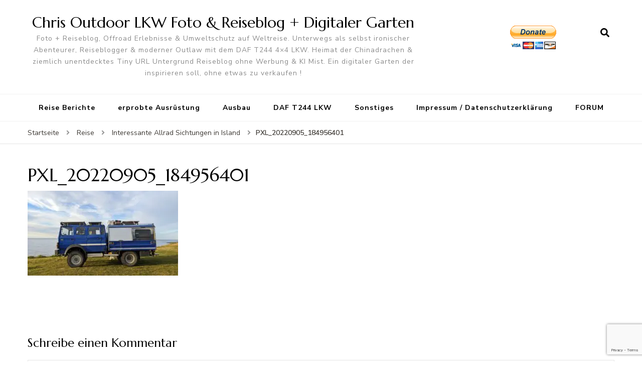

--- FILE ---
content_type: text/html; charset=utf-8
request_url: https://www.google.com/recaptcha/api2/anchor?ar=1&k=6Le4I9QrAAAAAGAMLxTQBDGm8-foa2NZxXetUMI3&co=aHR0cHM6Ly93d3cuMjV1LmRlOjQ0Mw..&hl=en&v=PoyoqOPhxBO7pBk68S4YbpHZ&size=invisible&anchor-ms=20000&execute-ms=30000&cb=q4kwelhtpm2
body_size: 48694
content:
<!DOCTYPE HTML><html dir="ltr" lang="en"><head><meta http-equiv="Content-Type" content="text/html; charset=UTF-8">
<meta http-equiv="X-UA-Compatible" content="IE=edge">
<title>reCAPTCHA</title>
<style type="text/css">
/* cyrillic-ext */
@font-face {
  font-family: 'Roboto';
  font-style: normal;
  font-weight: 400;
  font-stretch: 100%;
  src: url(//fonts.gstatic.com/s/roboto/v48/KFO7CnqEu92Fr1ME7kSn66aGLdTylUAMa3GUBHMdazTgWw.woff2) format('woff2');
  unicode-range: U+0460-052F, U+1C80-1C8A, U+20B4, U+2DE0-2DFF, U+A640-A69F, U+FE2E-FE2F;
}
/* cyrillic */
@font-face {
  font-family: 'Roboto';
  font-style: normal;
  font-weight: 400;
  font-stretch: 100%;
  src: url(//fonts.gstatic.com/s/roboto/v48/KFO7CnqEu92Fr1ME7kSn66aGLdTylUAMa3iUBHMdazTgWw.woff2) format('woff2');
  unicode-range: U+0301, U+0400-045F, U+0490-0491, U+04B0-04B1, U+2116;
}
/* greek-ext */
@font-face {
  font-family: 'Roboto';
  font-style: normal;
  font-weight: 400;
  font-stretch: 100%;
  src: url(//fonts.gstatic.com/s/roboto/v48/KFO7CnqEu92Fr1ME7kSn66aGLdTylUAMa3CUBHMdazTgWw.woff2) format('woff2');
  unicode-range: U+1F00-1FFF;
}
/* greek */
@font-face {
  font-family: 'Roboto';
  font-style: normal;
  font-weight: 400;
  font-stretch: 100%;
  src: url(//fonts.gstatic.com/s/roboto/v48/KFO7CnqEu92Fr1ME7kSn66aGLdTylUAMa3-UBHMdazTgWw.woff2) format('woff2');
  unicode-range: U+0370-0377, U+037A-037F, U+0384-038A, U+038C, U+038E-03A1, U+03A3-03FF;
}
/* math */
@font-face {
  font-family: 'Roboto';
  font-style: normal;
  font-weight: 400;
  font-stretch: 100%;
  src: url(//fonts.gstatic.com/s/roboto/v48/KFO7CnqEu92Fr1ME7kSn66aGLdTylUAMawCUBHMdazTgWw.woff2) format('woff2');
  unicode-range: U+0302-0303, U+0305, U+0307-0308, U+0310, U+0312, U+0315, U+031A, U+0326-0327, U+032C, U+032F-0330, U+0332-0333, U+0338, U+033A, U+0346, U+034D, U+0391-03A1, U+03A3-03A9, U+03B1-03C9, U+03D1, U+03D5-03D6, U+03F0-03F1, U+03F4-03F5, U+2016-2017, U+2034-2038, U+203C, U+2040, U+2043, U+2047, U+2050, U+2057, U+205F, U+2070-2071, U+2074-208E, U+2090-209C, U+20D0-20DC, U+20E1, U+20E5-20EF, U+2100-2112, U+2114-2115, U+2117-2121, U+2123-214F, U+2190, U+2192, U+2194-21AE, U+21B0-21E5, U+21F1-21F2, U+21F4-2211, U+2213-2214, U+2216-22FF, U+2308-230B, U+2310, U+2319, U+231C-2321, U+2336-237A, U+237C, U+2395, U+239B-23B7, U+23D0, U+23DC-23E1, U+2474-2475, U+25AF, U+25B3, U+25B7, U+25BD, U+25C1, U+25CA, U+25CC, U+25FB, U+266D-266F, U+27C0-27FF, U+2900-2AFF, U+2B0E-2B11, U+2B30-2B4C, U+2BFE, U+3030, U+FF5B, U+FF5D, U+1D400-1D7FF, U+1EE00-1EEFF;
}
/* symbols */
@font-face {
  font-family: 'Roboto';
  font-style: normal;
  font-weight: 400;
  font-stretch: 100%;
  src: url(//fonts.gstatic.com/s/roboto/v48/KFO7CnqEu92Fr1ME7kSn66aGLdTylUAMaxKUBHMdazTgWw.woff2) format('woff2');
  unicode-range: U+0001-000C, U+000E-001F, U+007F-009F, U+20DD-20E0, U+20E2-20E4, U+2150-218F, U+2190, U+2192, U+2194-2199, U+21AF, U+21E6-21F0, U+21F3, U+2218-2219, U+2299, U+22C4-22C6, U+2300-243F, U+2440-244A, U+2460-24FF, U+25A0-27BF, U+2800-28FF, U+2921-2922, U+2981, U+29BF, U+29EB, U+2B00-2BFF, U+4DC0-4DFF, U+FFF9-FFFB, U+10140-1018E, U+10190-1019C, U+101A0, U+101D0-101FD, U+102E0-102FB, U+10E60-10E7E, U+1D2C0-1D2D3, U+1D2E0-1D37F, U+1F000-1F0FF, U+1F100-1F1AD, U+1F1E6-1F1FF, U+1F30D-1F30F, U+1F315, U+1F31C, U+1F31E, U+1F320-1F32C, U+1F336, U+1F378, U+1F37D, U+1F382, U+1F393-1F39F, U+1F3A7-1F3A8, U+1F3AC-1F3AF, U+1F3C2, U+1F3C4-1F3C6, U+1F3CA-1F3CE, U+1F3D4-1F3E0, U+1F3ED, U+1F3F1-1F3F3, U+1F3F5-1F3F7, U+1F408, U+1F415, U+1F41F, U+1F426, U+1F43F, U+1F441-1F442, U+1F444, U+1F446-1F449, U+1F44C-1F44E, U+1F453, U+1F46A, U+1F47D, U+1F4A3, U+1F4B0, U+1F4B3, U+1F4B9, U+1F4BB, U+1F4BF, U+1F4C8-1F4CB, U+1F4D6, U+1F4DA, U+1F4DF, U+1F4E3-1F4E6, U+1F4EA-1F4ED, U+1F4F7, U+1F4F9-1F4FB, U+1F4FD-1F4FE, U+1F503, U+1F507-1F50B, U+1F50D, U+1F512-1F513, U+1F53E-1F54A, U+1F54F-1F5FA, U+1F610, U+1F650-1F67F, U+1F687, U+1F68D, U+1F691, U+1F694, U+1F698, U+1F6AD, U+1F6B2, U+1F6B9-1F6BA, U+1F6BC, U+1F6C6-1F6CF, U+1F6D3-1F6D7, U+1F6E0-1F6EA, U+1F6F0-1F6F3, U+1F6F7-1F6FC, U+1F700-1F7FF, U+1F800-1F80B, U+1F810-1F847, U+1F850-1F859, U+1F860-1F887, U+1F890-1F8AD, U+1F8B0-1F8BB, U+1F8C0-1F8C1, U+1F900-1F90B, U+1F93B, U+1F946, U+1F984, U+1F996, U+1F9E9, U+1FA00-1FA6F, U+1FA70-1FA7C, U+1FA80-1FA89, U+1FA8F-1FAC6, U+1FACE-1FADC, U+1FADF-1FAE9, U+1FAF0-1FAF8, U+1FB00-1FBFF;
}
/* vietnamese */
@font-face {
  font-family: 'Roboto';
  font-style: normal;
  font-weight: 400;
  font-stretch: 100%;
  src: url(//fonts.gstatic.com/s/roboto/v48/KFO7CnqEu92Fr1ME7kSn66aGLdTylUAMa3OUBHMdazTgWw.woff2) format('woff2');
  unicode-range: U+0102-0103, U+0110-0111, U+0128-0129, U+0168-0169, U+01A0-01A1, U+01AF-01B0, U+0300-0301, U+0303-0304, U+0308-0309, U+0323, U+0329, U+1EA0-1EF9, U+20AB;
}
/* latin-ext */
@font-face {
  font-family: 'Roboto';
  font-style: normal;
  font-weight: 400;
  font-stretch: 100%;
  src: url(//fonts.gstatic.com/s/roboto/v48/KFO7CnqEu92Fr1ME7kSn66aGLdTylUAMa3KUBHMdazTgWw.woff2) format('woff2');
  unicode-range: U+0100-02BA, U+02BD-02C5, U+02C7-02CC, U+02CE-02D7, U+02DD-02FF, U+0304, U+0308, U+0329, U+1D00-1DBF, U+1E00-1E9F, U+1EF2-1EFF, U+2020, U+20A0-20AB, U+20AD-20C0, U+2113, U+2C60-2C7F, U+A720-A7FF;
}
/* latin */
@font-face {
  font-family: 'Roboto';
  font-style: normal;
  font-weight: 400;
  font-stretch: 100%;
  src: url(//fonts.gstatic.com/s/roboto/v48/KFO7CnqEu92Fr1ME7kSn66aGLdTylUAMa3yUBHMdazQ.woff2) format('woff2');
  unicode-range: U+0000-00FF, U+0131, U+0152-0153, U+02BB-02BC, U+02C6, U+02DA, U+02DC, U+0304, U+0308, U+0329, U+2000-206F, U+20AC, U+2122, U+2191, U+2193, U+2212, U+2215, U+FEFF, U+FFFD;
}
/* cyrillic-ext */
@font-face {
  font-family: 'Roboto';
  font-style: normal;
  font-weight: 500;
  font-stretch: 100%;
  src: url(//fonts.gstatic.com/s/roboto/v48/KFO7CnqEu92Fr1ME7kSn66aGLdTylUAMa3GUBHMdazTgWw.woff2) format('woff2');
  unicode-range: U+0460-052F, U+1C80-1C8A, U+20B4, U+2DE0-2DFF, U+A640-A69F, U+FE2E-FE2F;
}
/* cyrillic */
@font-face {
  font-family: 'Roboto';
  font-style: normal;
  font-weight: 500;
  font-stretch: 100%;
  src: url(//fonts.gstatic.com/s/roboto/v48/KFO7CnqEu92Fr1ME7kSn66aGLdTylUAMa3iUBHMdazTgWw.woff2) format('woff2');
  unicode-range: U+0301, U+0400-045F, U+0490-0491, U+04B0-04B1, U+2116;
}
/* greek-ext */
@font-face {
  font-family: 'Roboto';
  font-style: normal;
  font-weight: 500;
  font-stretch: 100%;
  src: url(//fonts.gstatic.com/s/roboto/v48/KFO7CnqEu92Fr1ME7kSn66aGLdTylUAMa3CUBHMdazTgWw.woff2) format('woff2');
  unicode-range: U+1F00-1FFF;
}
/* greek */
@font-face {
  font-family: 'Roboto';
  font-style: normal;
  font-weight: 500;
  font-stretch: 100%;
  src: url(//fonts.gstatic.com/s/roboto/v48/KFO7CnqEu92Fr1ME7kSn66aGLdTylUAMa3-UBHMdazTgWw.woff2) format('woff2');
  unicode-range: U+0370-0377, U+037A-037F, U+0384-038A, U+038C, U+038E-03A1, U+03A3-03FF;
}
/* math */
@font-face {
  font-family: 'Roboto';
  font-style: normal;
  font-weight: 500;
  font-stretch: 100%;
  src: url(//fonts.gstatic.com/s/roboto/v48/KFO7CnqEu92Fr1ME7kSn66aGLdTylUAMawCUBHMdazTgWw.woff2) format('woff2');
  unicode-range: U+0302-0303, U+0305, U+0307-0308, U+0310, U+0312, U+0315, U+031A, U+0326-0327, U+032C, U+032F-0330, U+0332-0333, U+0338, U+033A, U+0346, U+034D, U+0391-03A1, U+03A3-03A9, U+03B1-03C9, U+03D1, U+03D5-03D6, U+03F0-03F1, U+03F4-03F5, U+2016-2017, U+2034-2038, U+203C, U+2040, U+2043, U+2047, U+2050, U+2057, U+205F, U+2070-2071, U+2074-208E, U+2090-209C, U+20D0-20DC, U+20E1, U+20E5-20EF, U+2100-2112, U+2114-2115, U+2117-2121, U+2123-214F, U+2190, U+2192, U+2194-21AE, U+21B0-21E5, U+21F1-21F2, U+21F4-2211, U+2213-2214, U+2216-22FF, U+2308-230B, U+2310, U+2319, U+231C-2321, U+2336-237A, U+237C, U+2395, U+239B-23B7, U+23D0, U+23DC-23E1, U+2474-2475, U+25AF, U+25B3, U+25B7, U+25BD, U+25C1, U+25CA, U+25CC, U+25FB, U+266D-266F, U+27C0-27FF, U+2900-2AFF, U+2B0E-2B11, U+2B30-2B4C, U+2BFE, U+3030, U+FF5B, U+FF5D, U+1D400-1D7FF, U+1EE00-1EEFF;
}
/* symbols */
@font-face {
  font-family: 'Roboto';
  font-style: normal;
  font-weight: 500;
  font-stretch: 100%;
  src: url(//fonts.gstatic.com/s/roboto/v48/KFO7CnqEu92Fr1ME7kSn66aGLdTylUAMaxKUBHMdazTgWw.woff2) format('woff2');
  unicode-range: U+0001-000C, U+000E-001F, U+007F-009F, U+20DD-20E0, U+20E2-20E4, U+2150-218F, U+2190, U+2192, U+2194-2199, U+21AF, U+21E6-21F0, U+21F3, U+2218-2219, U+2299, U+22C4-22C6, U+2300-243F, U+2440-244A, U+2460-24FF, U+25A0-27BF, U+2800-28FF, U+2921-2922, U+2981, U+29BF, U+29EB, U+2B00-2BFF, U+4DC0-4DFF, U+FFF9-FFFB, U+10140-1018E, U+10190-1019C, U+101A0, U+101D0-101FD, U+102E0-102FB, U+10E60-10E7E, U+1D2C0-1D2D3, U+1D2E0-1D37F, U+1F000-1F0FF, U+1F100-1F1AD, U+1F1E6-1F1FF, U+1F30D-1F30F, U+1F315, U+1F31C, U+1F31E, U+1F320-1F32C, U+1F336, U+1F378, U+1F37D, U+1F382, U+1F393-1F39F, U+1F3A7-1F3A8, U+1F3AC-1F3AF, U+1F3C2, U+1F3C4-1F3C6, U+1F3CA-1F3CE, U+1F3D4-1F3E0, U+1F3ED, U+1F3F1-1F3F3, U+1F3F5-1F3F7, U+1F408, U+1F415, U+1F41F, U+1F426, U+1F43F, U+1F441-1F442, U+1F444, U+1F446-1F449, U+1F44C-1F44E, U+1F453, U+1F46A, U+1F47D, U+1F4A3, U+1F4B0, U+1F4B3, U+1F4B9, U+1F4BB, U+1F4BF, U+1F4C8-1F4CB, U+1F4D6, U+1F4DA, U+1F4DF, U+1F4E3-1F4E6, U+1F4EA-1F4ED, U+1F4F7, U+1F4F9-1F4FB, U+1F4FD-1F4FE, U+1F503, U+1F507-1F50B, U+1F50D, U+1F512-1F513, U+1F53E-1F54A, U+1F54F-1F5FA, U+1F610, U+1F650-1F67F, U+1F687, U+1F68D, U+1F691, U+1F694, U+1F698, U+1F6AD, U+1F6B2, U+1F6B9-1F6BA, U+1F6BC, U+1F6C6-1F6CF, U+1F6D3-1F6D7, U+1F6E0-1F6EA, U+1F6F0-1F6F3, U+1F6F7-1F6FC, U+1F700-1F7FF, U+1F800-1F80B, U+1F810-1F847, U+1F850-1F859, U+1F860-1F887, U+1F890-1F8AD, U+1F8B0-1F8BB, U+1F8C0-1F8C1, U+1F900-1F90B, U+1F93B, U+1F946, U+1F984, U+1F996, U+1F9E9, U+1FA00-1FA6F, U+1FA70-1FA7C, U+1FA80-1FA89, U+1FA8F-1FAC6, U+1FACE-1FADC, U+1FADF-1FAE9, U+1FAF0-1FAF8, U+1FB00-1FBFF;
}
/* vietnamese */
@font-face {
  font-family: 'Roboto';
  font-style: normal;
  font-weight: 500;
  font-stretch: 100%;
  src: url(//fonts.gstatic.com/s/roboto/v48/KFO7CnqEu92Fr1ME7kSn66aGLdTylUAMa3OUBHMdazTgWw.woff2) format('woff2');
  unicode-range: U+0102-0103, U+0110-0111, U+0128-0129, U+0168-0169, U+01A0-01A1, U+01AF-01B0, U+0300-0301, U+0303-0304, U+0308-0309, U+0323, U+0329, U+1EA0-1EF9, U+20AB;
}
/* latin-ext */
@font-face {
  font-family: 'Roboto';
  font-style: normal;
  font-weight: 500;
  font-stretch: 100%;
  src: url(//fonts.gstatic.com/s/roboto/v48/KFO7CnqEu92Fr1ME7kSn66aGLdTylUAMa3KUBHMdazTgWw.woff2) format('woff2');
  unicode-range: U+0100-02BA, U+02BD-02C5, U+02C7-02CC, U+02CE-02D7, U+02DD-02FF, U+0304, U+0308, U+0329, U+1D00-1DBF, U+1E00-1E9F, U+1EF2-1EFF, U+2020, U+20A0-20AB, U+20AD-20C0, U+2113, U+2C60-2C7F, U+A720-A7FF;
}
/* latin */
@font-face {
  font-family: 'Roboto';
  font-style: normal;
  font-weight: 500;
  font-stretch: 100%;
  src: url(//fonts.gstatic.com/s/roboto/v48/KFO7CnqEu92Fr1ME7kSn66aGLdTylUAMa3yUBHMdazQ.woff2) format('woff2');
  unicode-range: U+0000-00FF, U+0131, U+0152-0153, U+02BB-02BC, U+02C6, U+02DA, U+02DC, U+0304, U+0308, U+0329, U+2000-206F, U+20AC, U+2122, U+2191, U+2193, U+2212, U+2215, U+FEFF, U+FFFD;
}
/* cyrillic-ext */
@font-face {
  font-family: 'Roboto';
  font-style: normal;
  font-weight: 900;
  font-stretch: 100%;
  src: url(//fonts.gstatic.com/s/roboto/v48/KFO7CnqEu92Fr1ME7kSn66aGLdTylUAMa3GUBHMdazTgWw.woff2) format('woff2');
  unicode-range: U+0460-052F, U+1C80-1C8A, U+20B4, U+2DE0-2DFF, U+A640-A69F, U+FE2E-FE2F;
}
/* cyrillic */
@font-face {
  font-family: 'Roboto';
  font-style: normal;
  font-weight: 900;
  font-stretch: 100%;
  src: url(//fonts.gstatic.com/s/roboto/v48/KFO7CnqEu92Fr1ME7kSn66aGLdTylUAMa3iUBHMdazTgWw.woff2) format('woff2');
  unicode-range: U+0301, U+0400-045F, U+0490-0491, U+04B0-04B1, U+2116;
}
/* greek-ext */
@font-face {
  font-family: 'Roboto';
  font-style: normal;
  font-weight: 900;
  font-stretch: 100%;
  src: url(//fonts.gstatic.com/s/roboto/v48/KFO7CnqEu92Fr1ME7kSn66aGLdTylUAMa3CUBHMdazTgWw.woff2) format('woff2');
  unicode-range: U+1F00-1FFF;
}
/* greek */
@font-face {
  font-family: 'Roboto';
  font-style: normal;
  font-weight: 900;
  font-stretch: 100%;
  src: url(//fonts.gstatic.com/s/roboto/v48/KFO7CnqEu92Fr1ME7kSn66aGLdTylUAMa3-UBHMdazTgWw.woff2) format('woff2');
  unicode-range: U+0370-0377, U+037A-037F, U+0384-038A, U+038C, U+038E-03A1, U+03A3-03FF;
}
/* math */
@font-face {
  font-family: 'Roboto';
  font-style: normal;
  font-weight: 900;
  font-stretch: 100%;
  src: url(//fonts.gstatic.com/s/roboto/v48/KFO7CnqEu92Fr1ME7kSn66aGLdTylUAMawCUBHMdazTgWw.woff2) format('woff2');
  unicode-range: U+0302-0303, U+0305, U+0307-0308, U+0310, U+0312, U+0315, U+031A, U+0326-0327, U+032C, U+032F-0330, U+0332-0333, U+0338, U+033A, U+0346, U+034D, U+0391-03A1, U+03A3-03A9, U+03B1-03C9, U+03D1, U+03D5-03D6, U+03F0-03F1, U+03F4-03F5, U+2016-2017, U+2034-2038, U+203C, U+2040, U+2043, U+2047, U+2050, U+2057, U+205F, U+2070-2071, U+2074-208E, U+2090-209C, U+20D0-20DC, U+20E1, U+20E5-20EF, U+2100-2112, U+2114-2115, U+2117-2121, U+2123-214F, U+2190, U+2192, U+2194-21AE, U+21B0-21E5, U+21F1-21F2, U+21F4-2211, U+2213-2214, U+2216-22FF, U+2308-230B, U+2310, U+2319, U+231C-2321, U+2336-237A, U+237C, U+2395, U+239B-23B7, U+23D0, U+23DC-23E1, U+2474-2475, U+25AF, U+25B3, U+25B7, U+25BD, U+25C1, U+25CA, U+25CC, U+25FB, U+266D-266F, U+27C0-27FF, U+2900-2AFF, U+2B0E-2B11, U+2B30-2B4C, U+2BFE, U+3030, U+FF5B, U+FF5D, U+1D400-1D7FF, U+1EE00-1EEFF;
}
/* symbols */
@font-face {
  font-family: 'Roboto';
  font-style: normal;
  font-weight: 900;
  font-stretch: 100%;
  src: url(//fonts.gstatic.com/s/roboto/v48/KFO7CnqEu92Fr1ME7kSn66aGLdTylUAMaxKUBHMdazTgWw.woff2) format('woff2');
  unicode-range: U+0001-000C, U+000E-001F, U+007F-009F, U+20DD-20E0, U+20E2-20E4, U+2150-218F, U+2190, U+2192, U+2194-2199, U+21AF, U+21E6-21F0, U+21F3, U+2218-2219, U+2299, U+22C4-22C6, U+2300-243F, U+2440-244A, U+2460-24FF, U+25A0-27BF, U+2800-28FF, U+2921-2922, U+2981, U+29BF, U+29EB, U+2B00-2BFF, U+4DC0-4DFF, U+FFF9-FFFB, U+10140-1018E, U+10190-1019C, U+101A0, U+101D0-101FD, U+102E0-102FB, U+10E60-10E7E, U+1D2C0-1D2D3, U+1D2E0-1D37F, U+1F000-1F0FF, U+1F100-1F1AD, U+1F1E6-1F1FF, U+1F30D-1F30F, U+1F315, U+1F31C, U+1F31E, U+1F320-1F32C, U+1F336, U+1F378, U+1F37D, U+1F382, U+1F393-1F39F, U+1F3A7-1F3A8, U+1F3AC-1F3AF, U+1F3C2, U+1F3C4-1F3C6, U+1F3CA-1F3CE, U+1F3D4-1F3E0, U+1F3ED, U+1F3F1-1F3F3, U+1F3F5-1F3F7, U+1F408, U+1F415, U+1F41F, U+1F426, U+1F43F, U+1F441-1F442, U+1F444, U+1F446-1F449, U+1F44C-1F44E, U+1F453, U+1F46A, U+1F47D, U+1F4A3, U+1F4B0, U+1F4B3, U+1F4B9, U+1F4BB, U+1F4BF, U+1F4C8-1F4CB, U+1F4D6, U+1F4DA, U+1F4DF, U+1F4E3-1F4E6, U+1F4EA-1F4ED, U+1F4F7, U+1F4F9-1F4FB, U+1F4FD-1F4FE, U+1F503, U+1F507-1F50B, U+1F50D, U+1F512-1F513, U+1F53E-1F54A, U+1F54F-1F5FA, U+1F610, U+1F650-1F67F, U+1F687, U+1F68D, U+1F691, U+1F694, U+1F698, U+1F6AD, U+1F6B2, U+1F6B9-1F6BA, U+1F6BC, U+1F6C6-1F6CF, U+1F6D3-1F6D7, U+1F6E0-1F6EA, U+1F6F0-1F6F3, U+1F6F7-1F6FC, U+1F700-1F7FF, U+1F800-1F80B, U+1F810-1F847, U+1F850-1F859, U+1F860-1F887, U+1F890-1F8AD, U+1F8B0-1F8BB, U+1F8C0-1F8C1, U+1F900-1F90B, U+1F93B, U+1F946, U+1F984, U+1F996, U+1F9E9, U+1FA00-1FA6F, U+1FA70-1FA7C, U+1FA80-1FA89, U+1FA8F-1FAC6, U+1FACE-1FADC, U+1FADF-1FAE9, U+1FAF0-1FAF8, U+1FB00-1FBFF;
}
/* vietnamese */
@font-face {
  font-family: 'Roboto';
  font-style: normal;
  font-weight: 900;
  font-stretch: 100%;
  src: url(//fonts.gstatic.com/s/roboto/v48/KFO7CnqEu92Fr1ME7kSn66aGLdTylUAMa3OUBHMdazTgWw.woff2) format('woff2');
  unicode-range: U+0102-0103, U+0110-0111, U+0128-0129, U+0168-0169, U+01A0-01A1, U+01AF-01B0, U+0300-0301, U+0303-0304, U+0308-0309, U+0323, U+0329, U+1EA0-1EF9, U+20AB;
}
/* latin-ext */
@font-face {
  font-family: 'Roboto';
  font-style: normal;
  font-weight: 900;
  font-stretch: 100%;
  src: url(//fonts.gstatic.com/s/roboto/v48/KFO7CnqEu92Fr1ME7kSn66aGLdTylUAMa3KUBHMdazTgWw.woff2) format('woff2');
  unicode-range: U+0100-02BA, U+02BD-02C5, U+02C7-02CC, U+02CE-02D7, U+02DD-02FF, U+0304, U+0308, U+0329, U+1D00-1DBF, U+1E00-1E9F, U+1EF2-1EFF, U+2020, U+20A0-20AB, U+20AD-20C0, U+2113, U+2C60-2C7F, U+A720-A7FF;
}
/* latin */
@font-face {
  font-family: 'Roboto';
  font-style: normal;
  font-weight: 900;
  font-stretch: 100%;
  src: url(//fonts.gstatic.com/s/roboto/v48/KFO7CnqEu92Fr1ME7kSn66aGLdTylUAMa3yUBHMdazQ.woff2) format('woff2');
  unicode-range: U+0000-00FF, U+0131, U+0152-0153, U+02BB-02BC, U+02C6, U+02DA, U+02DC, U+0304, U+0308, U+0329, U+2000-206F, U+20AC, U+2122, U+2191, U+2193, U+2212, U+2215, U+FEFF, U+FFFD;
}

</style>
<link rel="stylesheet" type="text/css" href="https://www.gstatic.com/recaptcha/releases/PoyoqOPhxBO7pBk68S4YbpHZ/styles__ltr.css">
<script nonce="JDssszkjNtqjS3MOuchuGw" type="text/javascript">window['__recaptcha_api'] = 'https://www.google.com/recaptcha/api2/';</script>
<script type="text/javascript" src="https://www.gstatic.com/recaptcha/releases/PoyoqOPhxBO7pBk68S4YbpHZ/recaptcha__en.js" nonce="JDssszkjNtqjS3MOuchuGw">
      
    </script></head>
<body><div id="rc-anchor-alert" class="rc-anchor-alert"></div>
<input type="hidden" id="recaptcha-token" value="[base64]">
<script type="text/javascript" nonce="JDssszkjNtqjS3MOuchuGw">
      recaptcha.anchor.Main.init("[\x22ainput\x22,[\x22bgdata\x22,\x22\x22,\[base64]/[base64]/[base64]/[base64]/[base64]/[base64]/KGcoTywyNTMsTy5PKSxVRyhPLEMpKTpnKE8sMjUzLEMpLE8pKSxsKSksTykpfSxieT1mdW5jdGlvbihDLE8sdSxsKXtmb3IobD0odT1SKEMpLDApO08+MDtPLS0pbD1sPDw4fFooQyk7ZyhDLHUsbCl9LFVHPWZ1bmN0aW9uKEMsTyl7Qy5pLmxlbmd0aD4xMDQ/[base64]/[base64]/[base64]/[base64]/[base64]/[base64]/[base64]\\u003d\x22,\[base64]\\u003d\\u003d\x22,\x22InzCgGE3wqbDtGPClcK7w5jCpVUTw7DCqicVwp3Cr8OUwpLDtsKmE1HCgMKmFRYbwokVwoVZwqrDslLCrC/DulVUV8Ktw7wTfcK1wrgwXWDDvMOSPAlCNMKIw6rDpB3Cugs7FH9Ow7DCqMOYW8OAw5xmwrFIwoYLw51YbsKsw5XDj8OpIgXDhsO/wonCvcOnLFPCj8Kbwr/[base64]/Dp8OuNMKgwqZ/wqfCi8Odw6LDvAwaAk3DrWcUwonCqsKuZcKDwpTDoyXCq8KewrrDtsKNOUrCqsOYPEkGw5cpCE/Ch8OXw63Dp8O/KVNbw4g7w5nDpXVOw40OZFrChQFdw5/DlG/DtgHDu8KbQCHDvcO4wrbDjsKRw5UoXyAGw4UbGcOSV8OECXrCkMKjwqfCpMOkIMOEwoQnHcOKwrrCn8Kqw7pLC8KUUcKqQwXCq8O5woU+wodWwoXDn1HCpMO4w7PCrwLDhcKzwo/DtsK1IsOxdn5Sw7/CuCo4fsK3wqvDl8KJw6DCvMKZWcKNw5/[base64]/DiMO2d8KywqR1fjLDvsOEScKqXMO0aMO7woTCozXChMK4w7nCvVlGJlMKw4xkVwfChsKrEXlJIWFIw5dZw67Cn8ObBi3CkcOJEnrDqsOkw43Cm1XCj8K2dMKLe8KMwrdBwq8Bw4/DuhjChmvCpcKww6l7UEtnI8KFwonDtELDncKjAi3DsUoawobCsMOLwqIAwrXCiMO3wr/DgxnDhmo0YEvCkRUsD8KXXMO9w5cIXcKzSMOzE2Qfw63CoMOAYA/CgcK2wr4/[base64]/DvyDDowHDjDPDj8KOw5jDkDxJw5UJIMOcw7PCvkLCrMOoScOow77DkzU7R2LDtMKFwpPDm2FTG3jDjMKlIsKTw7JywqvDisKOZH/ClX7DjjbCjcKJwpbCq3ZSVsOnHMOIWcKewqZswrDCvRXDi8K8w50OFMKsPsKQYMKyfsKKw7tqw5dCwokkesOKwpvDp8K/w414wqDDs8OQw6ZRwqUNwrAowojDrVNkw6sww4LDisK1wrXCtCrCm1/DvzTDhgbDi8O8wrHDoMK9wqJ2CxYWKGBXaFXCqwjDucOEw7LDrcK6RsKtw6xzAQ3Cpn0aYR3DqXtkbcO+FcKBLyjComnCqwXCp3HDvBrClsOnP05Hw5vDlsOdCk3ChcOUY8O5woJ/[base64]/CuXw1w7LDlMK6wrHDssKQdQfDgsOLw70Cw4TCj8KMw4HDsmvCjcKfwqrCu0HCsMKpw5bCoHnDlMOmNjPCqcKawpbDmXzDvAzCsSAMw6t3OsKJa8Oxwo/CowDDnMOxw7YLYcOhwrHDqsKLXV9owo/DnHLDq8Kxwpxww6xFJ8KIccO/DMOaPC0hwrAmAsK2w77DkjPClAIzwrjDqsKaasKvwromGMKoZG1VwqBJwrllacKFLMOvZcOkAzNkwq3DpcKwNFIjPw9MDXNsaGjDiU0RAMOCasOZwozDn8K8SjRDUsOHGQodWcK+w43Dkw1LwqdGfDnCnEdcZ1fDvcO4w7/DpMKdOwLCqmR8FjzCvFTDqsKqHnzCp2c1wofCg8KSw7HDjBLDn3IEw4bCgMO4wqcWw5/CjsORbsOsNsKtw7zCgMOvGToZHmLCqsO0HcODwqEhA8KSCmPDtsObBsKKEjrDoX/CpcOxw7rCs0XCisKDL8Oyw5fCshQvJQnClRUuwrzDksKJScORY8KvMsKIw7DDtyrCgcO2wqnCkcKYG1VIw6TCr8OswrHCvDQgYsOuw4fCgjt0worDnMKuw7jDicOjwozDsMOrL8OpwqDCpFzDgEfDtgsLw7pzwobCiVEHwqHDpMK1w6/DtylFNSVaK8ORc8KWYMOgbsKaeiRDwq5uw7gAwrJIBW7DuEwNLMKJBsK9w50ewrjDnsKWSnTCvkEkw5UxwojCuH52wrtNwp43FxbDs3ZxAkZ6w6vDt8OqPMKWHGHDn8Ocwp5Kw6TDlMOqPsKPwopUw4AZBVQawqZBNGHDvgXCniHClVfDpj3CgBd8w4rDuxrCrcODwo/CtD7CsMOpaj9KwqR9w6FiwonDosOTZzFRwrAcwq54TMK+dcO3ecOpf2JBTcKqFRPDt8OKe8KEKAUbwr/DmcOuwpXDpcKxQUAow5lPLSHCqhzDvMOwDsK6w7DDujTDkcOpw6hIw6ULwohKwr5gw4LCpyZZwpo4RzBCwpjDgcK6w63CoMKJwqbDscK8w50XWW4CZcKrw71KaA14QRh1GkzDncKJwoofOcKIw4A9ccKjWkvDjz/DtcK2wp7Cp1Ydw6fCnDJaFsKxw63DlXgdBsOpQl/DjMK/w6LDr8K2FcOWIcOPwoTCjjfDpCN5HzLDqMKlBsKvwrnChk/DisK9wqldw6bCrxDCk07CpcO6K8OVw5ZqIMOyw5XDkMO9wpBFwqbDi0PCmCNXahMyOXkwJ8OtWnnCgQ7DrcOPw6LDq8K0w6cxw4jCkQ5mwoZ+wrzDqsKyQTkaIsKHVMOdRMOTwpnDscOqw6bCjGHDog11XsOQD8K/c8KwNcOqw6fDtWkKw7LCr2Nkw4sYw5cAwpvDucK0wqTChXvCtVbDlMOrFS7Cjg/Cv8ORMVxXw65ow7nDhsOOw5h2MznCtcOoIkkpSGBgc8OLw6sLwoFqAm0Fw4dnwqnClsOnw6PDp8OdwrdpS8KEwpBRw7PDrsOVw6N4T8OQRjfDtcOHwopJD8KQw6vCmcO6TsKXw7puw7FTw6p3wrfDjMKAwqACw7LCj1nDvn46w5bDiGjCmz1/XkTCkl/DrcKOwonDrXTCncKdw7LCpEPDvMOsesOOw4rCncOtZ0hmwqXDkMOwdEvDqVZwwqjDmQ8Fwq0JIGzDtR58wqkQCSXDgxbDok7Cql5yYEAcAsOFw7JdGMK4PizDocOowpzDk8OoXMOYd8KfwrXDoSPDgsOeRVkDw4fDnyXDmcKzMMOLAcOuw4bCscKeGcK2w6HChMO/RcOJw7jCrcKywpvCoMKxfxxcw4rDqC/[base64]/DrGzCiDrCksOXw47Duy3CoirCocOqwo45w65xwqIxw7bCnMKSwrLCpx5qw7N7RkLDhcKlwqxAd11WVktkVGHDnMKQV2pDHSZxP8OGb8KKHcOpUhDCt8K9Kg/DhsOQOsKew4PDiR93DCQDwqcpZ8O6wrHCiwBjDMKiKzXDusOPwodXw4hmGcOVF0/DiRDCpX1ww789wonDvMKOw6vDhmUfKgcsRsOfR8OnG8OMwr/DgCFlwonCvcObdx4WfcOzYMOHwofDscOnKQrDq8Kaw4Ngw54qZh/[base64]/[base64]/[base64]/DtcOaw5EAw4DDvsO6eVwhwpZIaTVawojCiXp/[base64]/DscK9wo08wpbDj8ORV8ONwpYRX8O8wqshB1LCg1tHw7F7w7Eiw607wpTDuMOWDkHDr0XDnQrCjwPDhsOYwofClcOWGcOzf8OQO0l7w7hEw6DCpVvDpcOWDMO0w4dRwpPDhx8xDh7DiznCnBt2wonDoy9nXSzDvMOGVitEw4ETZ8KvH1PCljVoJcOnw61Nw6/[base64]/wp5TY19teA7CjcK7w6gER8OtNCPChSHDtcONwp1CwosowonDhEvDtWIcwpXCkMOqwoBnAsKKU8OBOQrCoMKVGHIowqRvDF4VdGLCvcKGwqohUXJUJ8KrwrfChg3DlMKbwrwlw5ddw7XCkMKCHEEEWcOrLhLCixnDp8O9w45zH2TCssK1c0rDqcKHw6w/w4ZrwqN0X2jDvcORLMOOQMKeIC1pw7DDvwtKMyvDgg1sBMO9Bhx/w5fDscKQH27DlMK7OsKDw6TDqMOHNcONwrI9wojDl8OnLMOOw7fCicKSWcK3Ml7CiA/ChhQnTcK2w7/DvsOKw75Qw4VDLMKTw4p+BxbDlERuFcOfRcKxbQ8ew4JJXcKodsKnwpDCtcK2wp5qTh/DrMO/w6bCoBHDvRTDncOKS8KjwqbDtTrDrmvDvnvCgWMwwrNLFMO5w7LCqsOZw4c/w5/[base64]/Dm8KcworCkXYDw47DuXPDtB7CuWsfYmYww7DDrXTDn8KCAsOuw4kIJMKEbsOxwrPCsxZ6ZkFsHcK9w45YwpxJwr0Iw4rChR3DpsO0w5Bowo3DgnhOw78iXMOwYUnCrMK7w7XDly3Du8O8woTCnzImwpk8wpBOwqJTw4ovFsOyOh/DoEjCrMOlGl/[base64]/[base64]/[base64]/[base64]/Dq1E0Sm7DnsK5WhTDq2A9wr0oKcOvZcOCw5vDmcOTw5wowrvCjWPCj8O5woXDrXAww7zCuMKdwpAVwqhzLMOTw4shLMOZU2c2wozCn8KQw7NJwpdJwpfCkcKEHMK7G8OrPcK/[base64]/w7vDs8K7NknDsk/CtFPDmMKAJMOCOGZjdX0xwofCv1hFw4/[base64]/wo3DhcO6cVXDlsO+JFM3w4DCr8KzEsOef1vDl8K5ZwHCmcOAwpxtw4RBwqvDocKpA3IsBsK7JEfCqTRPC8KhTTXCl8KywopaSQvCim7CsnXChRXDqzEyw7JRw4rCtErCrAxENcONczwow4bCpMKvFVXCmDLChMO/w74Cw7oKw7QGYFLCmjjChsK7w4dWwqIPMFslw5QcHcOtb8OfZ8KswoBAw4PDnwEQw5jClcKNeR/[base64]/QVbDnH7Di13DtsKTFcKwwqXDrT/CtXHDiMOXd0Yha8OCLsKAamBkPR1Rw7XDumhRw43ClcKSwq4Qw6vCq8KWwqsUF04+DMOLw7LDpxxmAcO3fDEsOjsbw5MEB8KMwrHDvxlCPmduDsOuwoEBwoYAw5LClcOdw6ZdUcOWdsOAOTTDtsOsw7JYf8KjDgF7QsO/GDTCrQ5Mw6YsFcOaM8Ocwrx/SjlOWsK5ICzDuBFmfwrCix/CnSFubsOJw73CtcKZWglHwqkZwpBmw69bQDMLwoMqworDrhjCm8OyNloqTMOpOmZ1wpcLJyJ8NANCYytdScKcVcOyN8OkCCLDpS/DpnYYwrFRfG53wovDlsOWw6DDlcKVUk7DmCNDwr9Vw4pvecKkXgLCr24uMcOFPMKQwqnDt8K4CCpJGsOaFk9cw6nCs2YMOX9OQk5VUxMzdcKMUMKjwoQzGcOpJMO6HMKqIMO4IMODIsO+DcOew6gvwpAZV8OEw7JDUQYRG1klDMKbYSp/A0w0wo3DlMOvw5Rfw45jwpErwqhkciNhd3fDqMK/[base64]/A8Krw6o7wqpXaFxxwrTDoiM6DcOaBsKVeX5nw7YTw7vCkcONLMOxw6EcNcOrbMKsXCRfwqfCoMKGGMKrPcKmd8OTZMO8bsK7GkcdGcKZwr1Hw5HCpcKWw5hlCzHCi8OSw6rChDFKFjEuwqrClmU1w53CqG/DvMKGwqIYZQ3ClsOlFy7DisKDAlzCjQ3CkFJsasKbw7LDucKvwrsNJ8KkH8KVw4wjwrbCoj9HK8OtW8O7bicKw7nCrVZbwpYrJMK1cMOTH2TDmkJ2E8Ogw6vCkA7Cq8OBfcOsOlQrNSE/w49jAjzDhF0xw4bDpWrCs212JHDDoBbDvMKdw6Zpw5jDq8KLGsOIRiRpXMOrwo0cNELDpsK8OsKOwrzCow9TE8O2w5kaWMKbw7YwTydTwpd/w7fDr1RdDMOqw7vCrMOfA8KGw45KwodCwpp4w7ZcKCAJwonCocOIWzXCiDMKScKsJcOyM8O5w4IOFTnDkMOKw4HDrcKzw6fCuT7CgzbDgDLDpETCiCPCrcOWwqbDlGLCpkFsVsKUwq/DoyXCo0HDmV0/w6xIwprDpsKLw4nDgDsoTMOVw4/DhMKrW8O0wpvDiMKmw6LCtQBdw6llwrAww5N8wrfCthkzw5lfKAPDqcOuR27CmkjDhsKIQcKXw4wAw58QHcK3wpnDvMOtVAfClBZpOx/DukVswoQdwpvDlGccBnLCoXc6JsKBfmxyw7dbTStswrnClMOyMktmwqtfwodJwrgJN8OwTsO0w5rCnsObwoXCr8O/w6YXwoDCv15lwpvCrSjCqcOYeBPCglLCr8KWJMOkeHIFw61XwpcKIDDCvTp+w5saw7tBWW4yS8K+IcKTE8KNGsOYw6Jpw6bDicOkA17CgiBHwrsEB8K+w5bDp35nEUnDshrDmmRRw7LChzAUaMOLHDzCgivCiGdNJRXDgMONwoh/fMKtO8KCwqt/wqM7wpIjLktwwr7DkMKdwpPCknRrwoTDr2kqDRxbA8OUw5bCmHXCimgrwo7DhkZWaXx5HsO3OizChsKCwqnChsKnRl7DpB5tF8KWwokue3XCucKKwqJUAGFpesOow6DCgnXDsMOkw6lXcx/CtRkPw4Naw6dYGMOqdwnCrQHCq8OhwrIhwp1nP0/CqsK2I3PDr8ODw7nCk8K5RHZiUMKGwqbDkD0+KW1iwoQqXTDDn0/CrnpES8OGwqAbw5PClS7DrQHCpGbDjkrCr3TDmcO5c8OPbQYGwpMDBRA6w78Vw74vA8KlIQgyS1gkIhsWwrLCj0TDogfCgsKHw558wrwMw7bCmcK3w6VZF8KTwq/DlsKXMyDDnjXDusKlwr1vwrc0w70OLkrCt29Jw4UedxXCnMKpAMOSdkTCrSQQMsOJwpRgSjwgEcOzwpXCkn4/w5XDl8KWwovCm8O+DgREUMKVwqLCvsOXYyDCg8K+w6rCmS3CrsOpwrHCoMOwwqllMnTCksKkXcO0fgXCpsKvwrXCox0Ow4TDpnwjwrjCrSIswqfCj8KswqFMwqFAwrXDksKCQsOEwprDtDR/w5Y3wqh6w53Dt8K7w5syw6xwEcOFOyfDnQXDssOgwqYkw6cEw4M7w5QVUiJwJcKMMsKUwrM8Nn7DiS7DpMOLUU1rDcKxE314w5ofw43DuMOmw6nCtcKAEMOLVsOJTVbDocKgJ8KWw57CqMOwIMOZwpTCt1jDkXHDghzDhDIrdMKMGsKmYhvCjsOYKFxbwp/[base64]/DlcOKKMOjwpfDn8K/REkLZx3CjMOpVcKlw43DqG/DoG3DhMOVwobCt3BRDsK/wrvClynCuFPCoMK/wr7DpcOGY2d7MG7DnnA5VWZ9A8Okw6HCtVdHR3lkRQvDp8KLaMODc8OdFsKEfMOuwrtuEAXDgcOsJQfDncORw61RLcOdw5orwrrDl1YZwoHDlHceJsOCSMOMYsOmTHTCs1/DnXhGwpHDtkzDjQB0Rl7Dt8KjasOJH23Dil9WD8KFwrluJCnCiQxkwol/wrvCmMKqwpgiTT/CgDHDuX45w6rDjTYEwqDDhEhswqrCklxhw4PCgSNbwrIiw7E/[base64]/CuDlidEvChU3DlzVSw4xeGMObXCl8w5VaFRZ3wqbCpRPDmsOyw4dVL8OQU8O0OsKEw4oEL8K/w7bDo8Oef8KLw6zCmMOSNFbDhMKlw508HzzCrzzDoxoEH8O6fAs8w5nDpH3CkcOhNWjCjUBhw5RPwq7Cm8OVwrDCuMO9VynCsxXCh8Kiw63CgMOZesOFw6g6woDCjsKGHGcLTAQQJcKVwonCpG/DnHjCiyd2wqFzwqnCrsOEPcKKICHDt1QzT8OawpXCtW5daFApwqDCuxZRw5lvUk3DtEHCszshfsKhw4fDhMOqw7wZJAfDm8OlwrDCgcOpC8Orc8OtX8Ovw4vDqHTDjiXDo8OdHsKOFCXCiy52AsO9wpkaGMOVwoU8RMKxw6AUwrBoF8OWwozDnMKASgcWwqfDkMKDPh/DoXfCnsKUNwfDjBBYA28uw5fCrVbCgzHDnRVQew7DsWvCv2dLeW53w6vDssKEVkPDh2NmFgtOQ8OjwqjDnltlw5wiw4Mhw4V6wqfCr8KOFi7DlsKewp0/wpzDtW8qw5Z5IX8CZXPConvCnFoMw6s2B8OmAxEzw5TCv8ONw5LDlCABN8Oew7JLSnwowqHCn8KvwqHDnsKEw6zCicO4w5PDmcK+VClJwofCmRNRIRPDrsOkRMO8w7/DscORw79Ew6jCp8KuwrHCo8KUAXjCoRZww7nChVPCgGTCicOZw5EVZ8KPecOZCAnCnE0/wpPCkcOuwpxTw7/Cl8K+wqfDvmk+AcOPwpTCucKdw79He8OJc3LCgsOgAi7Dt8KTbcO8dwN7HldQw5Mic2VUCMONQcK1w7TCgMKtw59PYcK7VsKwPxd9DMK0w7nDmVjDn1/Cl2vCjG51BMKgZsOWw5J/w6M6w7dFJD/DncKOcxHDn8KEW8Kgw59pw4JjG8Kkw4bCsMOcwqbDhBfDg8Kiw7PCpcKQVGbCqlARVsOJwrHDpMKMwoVpJxc3PT7DqCFGwqfCj0Utw7HCsMOtw7DCksOXwqzDhWXDm8OUw5jCtUTCm1/CpsKNIxB5wqBjaUzCisOgwpjCtF7CmULDusO8Y1Fpwqk+w6QfenElXXwKcx9tVsK0I8OGV8K5wrTDpXLCl8Oew7ADXwFbeETCi3F/[base64]/[base64]/w7lFNMKewpPCicOPwrLCh8KOSnUIw6TCtMKaYxfDt8K6wpA8w6HDocK/[base64]/DsMKVw7/Dji55wrN1aMK4B8OIGsO6wpXCoMKrecKiwoFzKnxcJcKmDsOxw7wdw6V3fMK9w6AGcihaw712X8KywoE/w5jCr2defiXDl8OEwoPCncOEJx7CisK1wpUYwpkLwqBFH8OafnZ6AsOtb8KyJ8KCKxrCnEATw63Dr3Qhw49nwrYrw7LClFYgL8OTwobDgBIYw7rCm17CvcKtEm/Ds8O7NWBdd1dLIMOewrjDg1HCjMOEw7PDjF3DqcOtGy3DuAJqwoJ4w6xJwrLCksOWwqg6A8KsRwfDgTnCgjrDhRbCmFpow6PDrcKFZyoYw6FaP8OZwp53dsKzSE5BYsOILcOzZsO4wrDCgkLCmgttI8KwZjPCjsKNw4XDuTRFw6lTVMKhDcOdw53DuBlow4/Cvy0Fw7bDscOhwrfDncOSwpvCu37Dsihhw7HCmyHCvcKuCBtCwpPDkcOIE1bCmMOaw4IULRnCvFzCkcOiwqTCkTx8wojClgDDucO3w4AKw4Mfw4vDkTs4NMKdw7bDqVYrNcORS8KuADbDqsKsUy7CocKVw6pxwqU/PxPCpsOgwrEGEsOAw70SX8OvFsOedsOMfnR+woFGwplYw5/ClDrDvzTDocOawpnCg8KXDMKlw5fCuz/Dt8OOfsOjckRtSAMaNMKUwozCgwNZw6TChlfDshbCjQs1wpfDg8KYw7VMAndzw5LDhALCj8OWGh82w5VyScKnw5UOwq9hw7jDnGDDtGxhwoYNwoMuwpbCnMKTwq/ClMKYw4QLasKHwrXCtx/DosOhBkLCnVjDrsO6JyzCuMKLR3PCpMOdwotqJwQAwrXDhTM+bcOrCsKAwpvCumDCtcO8W8Kxw4zDoDYkDFLCpljDvcKrwpUBwpXCmsK0w6HDqCbDs8Ofw5HDrDg4woDCpQvDlMOXMgkOHh/[base64]/[base64]/bk7Cgj8Pw5FowrvDgmgQw68qakTCoMKQw7Yrw57CvcOePnhCwqzDvMKCw51eMsKmwqV1w7bDncO4wrwMw5tSw7vCpMOfbArDlRLCncO5ZgN2wphVDkDCqMK6M8KLw6JXw7Zdw4vDv8Kcw6VKwobCg8Osw47Cjhx8XVbCm8KIwq/Ct0xOwoIqwqLCk3onwq3Du2/CucKxw4xhw7vDjMOCwoULRsOkCcOAwrTDhcKew7ZwSVxpw7NAw7jDtT3DjhRWSAQHJC/[base64]/DjBEhwptvCC1qw67DjQDCoMOBZwNnwosHHHPDhsO2wqnCgsO1wqTCucKhwoXDmxM4wrnCpXLCusK1wqkYXgzDnMOcwo7CpMKmw6FWwojDtCIVUWXCmwbCpUs4SX7DuTwawoPCvxRUE8O4XSZoY8KLwr3DvsKdw6TDpH5sHMOnN8OrGMOww61ycMK4HsOkw7nDmX/CgcOqwqZgwoHCgx8VKXrCqcObw5pfCDt8w6o7w5cJQMK9w5nCgEIww50fFibDgsKlw75tw7nDgMOdacKmWWxmICdicsOYwobCh8KeajJAw6c1w77Dr8OIw5EBw7zCrQN9w7zCkRvDnlPCr8K+w7oMwoHCsMKcw60aw4DCjMOMw4jChcOcdcOZEX/Dm0wjwqLCscK+wo8/wpzDn8OJwqF4Om/CvMKuw7UNw7ROwqzCtlQVw6wawo/Dt31zwphBEV/Cn8KCw6AKKS07wqzCk8O8K15IbMKPw6wAw7RuWiB+QMOtwocGEUBNBx8BwrN4c8Oow6N0wrkZw5rCosKow7poeMKCEHbDicOiw5bCmsKow7pvJcO5B8ORw67DmDVrBsKHwq/Dq8Oewrs8woDChidPdcKJRWM3D8OZw6IZM8OgeMOuWQbCkSIHZsKcCXDDgcOvCizCscKjw7rDgsKpIsOfwpPDukPCmsOVw57DtBbDpHfCusKDPMKYw4FgaxZXwoscLRgZw5DDgMKJw5vDkMKAwpnDjcKfw74PYcO4w6XChsO6w7I3cCzDhyRsAF1/w6ccw4NCwpLCslLDiFwbEhfCn8OGUHXCly3DqMKVDxvCiMOAw7DCnMKlPGVrOThcAsKKwogqBxPCil5Lw47DiGt9w6UKwpDDjMOUL8Kgw4/[base64]/CmsOdwokubsKqSMOeTcKTOxHCtcKfC3hkwpbDvUtmwqgzPycqEmcmw5nDkcOuwpbDucKZwq5xwoodXGICwqxoKAvClcOEwo/DiMOLw7fCrx7DrHJ1w5nCocOdWsKUfx3ColzDgxbDuMKyQTNSby/CvwbDjMKjwoQ2TjpywqXCnDI/M1/Cp0nChlMNTGXCnMOgasOBcDxxwpZDJ8K8w5ckcEdtX8K2w7fDuMKxBhsNw73DusKUYmATYcK4KsOlcH3CtFkHwrfDrMKowr8vIA7DqcKNKMKJHnjCsi7DncK0bSluHzzChMK1wp4Rwq8hEsKMUsOSwobCnMOTYVkVwohqc8OKPcK2w6rChT5ILcOtwq9uGR0wCcOAwp/[base64]/[base64]/DisKaw7DCg8KnIcONwrV9wog2VcOTwrrCg3p7QsO7Q8OKwrl4VlPDjF7DuQnDkk/DssKIw7ZVw4HDlsORw5F+Ey7CkQTDuhBtw5EkfmbCl3PCjMK6w5dcO1Ypw6jCsMKow5vCpsKPLSEKw6oxwpwODWYPfcKVWAXCr8Kxw7HCt8KJwrnDjcOCwqzCoDTCksOODy3CpiQIGE9iwrrDiMOUB8KBO8KqM0/[base64]/[base64]/Dp8ObNiAdw6bCjsKAwpxFw5ABw4nCpkREw6MaEwlJw6/Di8OZworCtlXDphFeeMKkJcOiwobDjcOtw7txQXpiRDwTScOLdMKCK8OKVFvClcK7VsKHM8KmwrTDtjDCvwofT0I8w5DDnMOXDgDClcK7A0DCtcKmdAfDnlfDgH/DrzPCisKqw51+w5LCk1tvS13CkMOaOMK8wpl2WHnDkMKCNDE/[base64]/PMKuwqFfd0DCmsKYf8KaX8KsYygvwosaw5UmR8KlwrvCrMO8wr9GDMKFcm4Ew5I3wpXCi2HCrsKSw7M0w7nDhMKxMsO4J8KQb0t+wr1KaQrDm8KeRmpPw73CtcK1YcKoORTChlzCmBADZcKpSMOBb8OuGsOUQcKRBsKkw6/ClC7DqUbDk8KxY1/CqFfCkMKcRMKIwpHDuMOZw6lfw5LColoJG1PCscKnwoXDhzvDvMOvwqEbGcK9K8OhRcObw4hXw7/ClTbDmGzClkvDrz3CnwvDiMOxwoJjw5rCoMKfwrJjwpwRwq0ywpsNw5nDq8KHaTHCujDCmBDCvMOCZcO5RMKaDMOeTMOYG8KnOyN8TCPCscKPNsKPwochMDguI8OiwowSfsOJBcKLTcKjwqvClsKpwrQAQMKXISDCiGHDoBDDvD3CkWt6w5IKbX5dcMO/wqXCtCXDtiRUw6vClH3DlcOEWcKywoFQw5DDgcKxwroJwqTCvsKxw7BEw4dbwqXDlcOQw5rCpDHDmArCqcOTXxzCqsKpJMOvwp/[base64]/ClE/DvBwSw6TCosOmwoEVHcKeJiJbWMKqw70ewqnCncObPsKmYDJZwp7DtEXDklIxJhvDmcOGwrZDw45Swq3CrHnCr8KjT8OxwroAFMO/G8K2w5zDqGp5GMOsT07ChiPDsiwoXcKxw7DDqn1xbsKSwo8TLsOQWkvCnMKYEMO0RsK7O3vDvMKiNsK/PjlVO1rDpsKqfMKowo9UUHFsw6NefcKBw4LCtsOYPsKuw7VVV3DCsRTDnQ8OG8KGJMKOw5DDkDbDucOXJ8O9HGXCk8OXBF82WT/[base64]/DrMO6wo0EOcKjw4s/fsK8Vitsw4DCp8OdwozCiVM5Y31SYcKQw5zDjghUw50Jc8Opw7h3XsO+wqrCo3Ztw5obwpZ2w519wpXCrBzCl8KEPVjCrQXDsMOwCm7Cv8KtID/Cv8OqXUBWwozCr1DDl8KNCsKYcjnCgsKlw5nCocKVw5/Dsn4xU2QBYcKODQpMwqNrIcONwoFudFRtw5nCt0IuKSRUwqjDgMOtKMO7w6VSw79Xw5w7wp7Dn3F/BztUJmtCDnHCvsOAYSMqBVHDvUjDuB3DncOJG3JLAmICScKgwrnDqHZUGB44w6rClMOwO8Oqw5gLMcO+H1VOIH/CoMO9EjbCu2RUFsO8wqTChMKgFsOdWsOFCV7Dn8O+wrnChyTDtEI+U8O8w73CrsOiw5wdwptdw7nDkRLCigxOWcOKwpfDjcOVcTJzLsOsw6F8wqjDnHfCmMKpQmUpw40awpVuUsKmZgwKfcOGa8O8wrnCtRdpwq90wrjDniA7wrslw6/Dj8OufMKTw53DrjN4w6t2ais0w4fCusKgwr7DusOAAl7DozjCtsKNax5oLX/DiMODOcOZUk1POgo8Nn3DoMOIIXwMClZdwo7DnQ/Cu8Kgw5VFw5DCn0cxwrMSwpVEWG/DnMOQDMOwwpLCtcKKa8O8d8OZLAlIYjR5IG9RwrrDp1vCuWABAF/DtMKlN2LDicKnYTTClg16FcK7QDXCmsKrw7vDlR9MYcONOMKxw5w2w7TCi8OCPWI1wrTCmcKxw7dpRTvDjMKYw5NOw6nCn8OWIcOtCTtNwoXCl8O5w4dFwrXDgn/[base64]/[base64]/DvMOQIyHDj8KFCcOowpE2wpAHYMO9wpDDisKoI8OyOC7DpMKVGFJgR1LCqQgTw7M9woTDqcKGe8KIasKqwpV+wpc9P3p3NBnDp8OywrvDrMKVTVlNDcObAgQtw4R6QVR/AsOQe8OHOwrCuz/[base64]/[base64]/DokjDj8KPE0XCv8KOWsOXWcKkX8O8SjvDvcOmwqJvwpzCoUlTATnCscOTw7x9CMK8NkPDlyHDrHEewrRWbgpswpo6XcOIMj/CmhTClMOew5tYwrcaw4bChFnDtcKKwrtBwqR0wq5MwqseFD/[base64]/wrDDpsKMGMO4wo/Cs3/DmwAUF8OME0LCsyvDkVt9SFbCsMOMwq0xw68JdsKBa3DCjsOpw4PCgcOHW13CtMO1wodww410UG43RMODIVFQwoDCs8KiEToWG3VhIMKFacOPHhXDtkIcRMKwFsK1ah8Uw4rDucKDQcOnw45NWkHDpSNXY1/CosO/wr3DuD/CszfDu13CgsO1FCtae8KgaS9Wwr0ZwoHCv8OAecK/F8KmOANRwrTChVkkPMKEw7vCnMKGIMKsw6zClMOOT1JdBMKHMcKBwrDCg1jCksK3dUTDr8OiRz/Cm8OeShBuwqlZwqQIwqDCvm3Dr8OWw7U6W8OzN8OQbcK0RsO3H8OcdsOlVMK6wrsYw5EdwoIfw51SWMOFIk/CtMKxN3VjQ0JyHsOVPsO0E8Kcw4xSWH/Dp3TCqFnCg8K/wopRaS3DmMK8wpLCrcOMwpLCk8OTw4h8R8KFMBAKw4rCsMOtX1XChl5oS8KjJGXCpsKwwol/[base64]/[base64]/ChTonMELDvsOGCsKKwoHDninDsMOtFMOaBEIRS8OBCsO5bDZtdsOSLMKgw4HCiMKawoDDvAtcw4Raw6/Dk8OYH8KRVsOaAMOAA8OHSMK1w6jCoXzCj27DiG9RPcOIw6jDhcO8wrjDh8Ouf8KHwrvDiUgnCj/CgQHDqx9LGcKcwoLCqhnDk3VvD8Ovw7lAwrFOdzrContnScKfw5nChsOiwpx1dcKbN8KLw7J5woEYwq/DiMKlwowDTEfCsMKmwpUVwrwSKsK8R8K8w5HCvwQldcKfMcKiw6rCmMO6SiMwwpfDgwfDh3HCkhViK007Tx/DgcOxOVADwpHCpVDChWHCvsKdwoTDisO0bD/CjQPClT1sEmbCpFrDhkbCosO1HyzDusKpw73Din5ow4Bmw4PCilDCucKUHcO0w7DDv8O7woXCkg9hwrXDmCAtwofCuMOFwqLCom9UwqfCs3vCq8KbF8KEwq7CrRMtwpxgXyDCvcOdwqgkwqE7UTV8w67Dt1ZEwr5Bw5HDqA8KZhdjw6NBwrzCuEY8wq5/[base64]/WMOrVnJpAMKAd8K2GC59ClzCkSHDhsOvw5rClA5XwrEQZ0Unw4Iew64JwqjCukjDigp9w71bZkrCmsKRw6LCusO/MXYFYMKTQXolwppuesKSWcOrdcKowqgmw7vDn8Kbw4xww5xxAMKqwpLCvmfDhBF8w7fCp8OCJ8OzwolUEhfCrDHCscKLQ8Ose8KhOTrDoFEXSMO+w6XCusOHwoMSw4/CucK9IsOVPHY+F8KjDHRoSnjDgsKAw5Qzw6fDkwPDqMKiZsKZw4ZYZsK0w5DCksKyGjbDuX7CrMKydcOjw47Coh7CsSwQG8O3KsKQwrrDkj/[base64]/DncKSw5LCgVLDvcKmw4XDtMKvw6lbdnUkwoPCgkzDrsKCfGVYWsOzSypNw6DDgMOvw6nDkzFRwq84w55owpbDjcKIPWR+w7TDmsO0RsO9w40aJinCpcOsKSFZw455Q8KWwoPDu2bDk3HDgcKfQUrDrcO8w4vDpcO/[base64]/wp/[base64]/DhMOcw6M5wopNGsOTS8K2em/DhcKnwobDoQ8XViAww6ERV8Krw57CosO6dk9dw5AKAMO3bgHDj8KWwoc/RcOELX7DiMK2WMKqInp+E8KUC3AAIztuwrrCr8O6asOewpxrOR3Du1bDh8KcWzlDwppjU8Kndx/DrMKjZxlAw4rCgsKcIEhSCMK1wplmCgl6HMKhZU/[base64]/Du8OCCUJkwrJGYwRKXcK6w5fCr8Oxan3CoCw3GDEOJz3CgVIObyvDtlLDlAd5A0fCmMOfwqzDv8KwwpnClHMJw6/[base64]/CsMK8CMKHw6UJwqwMw5E8wpzDlMKvwr7DoGc2Ly7CkMKyw4DDlMKMwq7Dqio/w40Tw4fCrCXCj8OwIsOiw4LDocKoZsOCayQLWMO/wr7Dui3DrsOTdcKTw5ZjwpAkwrvDocOcw7DDnX3CrMKROsKww6rCo8KlRsKkw4sqw48Hw6ptNsKrwrZqwrRnb1XCqnDDvMOQVcOzwobDr0nCtzVRa1fDnMOnw6/[base64]/DhcKUwrBFw4nDoMORZMKcYsK1wqF4wrshPUjDt8OlwqPDlcKTDTXCusKgwr/DnGowwrAnwqg5w6F6UnBBw4XCmMKtfw49w6R/XWl8e8K2NcOQwpccKHbCuMOAJ3zCsEVlCMOHIjfCkcK8AcOsXmE1HRHDkMOhHElqwq/Dp1TCl8OnPzXCvcK/FmxIwpVEwrc/w44Ww4FDBMO0I2PCjMKBNsOoNGVJwrPDjRPDlsOJw5JFw44nbcOswq5Mw7pSwr7DgcOew7JrHCAuw4TDncKbI8KdXhDDgTlCwr/Ck8O1wrQtFERZw5jDusOWUTBHw6vDhsO/R8OQw4rDqHhSV27CkcO1c8Kfw6PDuyzCisOUwrDCucO2WVBRbsKAw5UOwonCncKgwo/CmDPDtsKFwrMpaMO8wqZ/AsK/wrRyIcKDKMKvw759D8KfO8O7wo7Du2cdw4ddwo8FwqYBPMOaw79MwqQ4wrpAw73ClcOrwqJ+PynDmsKcw7pNFcKgw5oFw7kGw5fDrjnCjlt/w5HDr8O3w549w74nFcODYsK8w7bDqA7ChUTCilfDhcOrA8OUc8KCZMKYa8OIwo5Mw7XCoMOzw6PCoMOaw4XDqMOYTT8gw5d5c8OAAxXDlsKsT3zDl0Q7b8KXFMKwdMKKwodRw4AUw5h0w7xuPH8LdznCkk0IwrvDh8KkeRbDuSnDoMO8wohBwrXDmW/DscOxD8K6FB8vJsOySsKnFQzDq3jDimVEQ8Kiw7fDmMKCwrLDqhfDqMOXw7vDiGDCqS9jw7sjw7wowq9Mw4nDoMK6w6rDuMOTwp8AbT4jDXPDocKww7VbCcOWRmtUw7x/w7vCocK1wpJHwogGwrvCvsKiw5rCgcOxwpYVLHXCu1PCnCVrw7Mdw4Y/wpXDhmBpwpY/Q8O/SMOkwo/[base64]/[base64]/CoMKpw4DDmAkAwrfDnVJfwoE6BcKsw6UgAsOCQcKPIMO0B8OTw6fDoRvCq8KteD8TG2TCq8OqdMKjKCoTEhYiw7ZywpkyUcKYw51hYT9tYsOLe8O9wq7DvwXCq8KOwrDCuRbCpi/DtMKRHMKuwp1MWcOdQcKfQSvDpsOewrTDtGVdwoPDjsKMXD7CpMKJwrXCmQXDv8KMay8cw7tAKsO9w5Mgw4nDlmbDmC8wcsOnwogNIMKvfWrChS0Jw4fCocOgP8KvwpHCg3LDk8KoGxLCsR/DrcORPcOrcMOewo/[base64]/Dr0nCthbCh8OawrMFwpbClF3CtcO0esKqH2rDpMODA8KebcO+woI9w5Y2wq4fP2TDvG7CgCfDicKuCx42DivCrjZ2wo1+PQLCg8KZPV86asOvw6VpwqTCix7DgMKGw7Epw5bDjcOywpxbDsOZw5NWw6vDosKubWPClXDDvsOFwrUielbCnMO/HSLDm8OhYMK/ZStqbsKlwqrDnsKUKxfDtMODwpcgT2PCscOYd3LDr8K0ER3CosK8wqxaw4LDgkTDj3RHw5s0SsOBwrJnwq87IMODIEBLMioYTMOhFWsbRcO9w6M7Uj/ChF7CuRFfQjEcw7PCq8KlTMODw55uBMKRwrcrdQ3CqEnCuklXwrZ1w7nCvB7ChsOqw7DDvBvCqmzCiC0HBMOcc8KlwpUcEnzDusKdb8KKw4LDlkwLw7XDsMKkIBp0wocqSMKmw4UNw6bDuiHDmVbDgnzDmBc/w5ljLhTCrU/DjMK0w5pBcDLDnsOhexYawprDgMKJw5vDkzdOdsOawrVQw6E+Y8OIMMOeSMKLwoNXGsKeG8KKY8ORwobDjsK/fQoqVmdsMC9kwr9qwp7DpsK2IcO4VRTDisK1Pl16csOFHMOXw6LCqcKcSh18w6LClRDDomvCvsOOwoTDqhdnw6g8JxzCkWXCg8KuwoJ9fwp4eQTDhWTDvg7CrMKlMMOzwoPCjyk6wqfCicKDasKkFMOywrlHG8O0W0szMcO6wrJ6KgdJXsO+w5F0EmFvw5/Dh0sFw7rDr8OTHcO3dCPCpkIAVD/[base64]/ChcOITFd4OyhFL37CiRR3ewwXw5jCjMKjL8KeHC4Mw6HDgSfDkgrCvsOUw5rCkhEsScOqwrM6RcKdWRTCq1/CtcKNwohbwrXDtFXCtMK1SG9fw7nCgsOEa8OSPMOKw4LDl1fCiW04DnPCosOswpjDosKoGlbDmMOlwojCsENdSXDCicOhGMK4DmnDoMKJEcOOLn/DicOCHsKuUAzDgMO8LsOcw7c1w554wrnCj8OOMsK6w40Iw4hVbG3Ci8OwSMKtwo/Ct8OUwq1gw5HCqcOPc0VTwrvDv8O5wo1xworDucKhw69BwpLCq1jDvHxgFEFcw40+wojCgTHCpz7ChyRpZ1RiTMOpBsK/woXCmzDCrSPCrMOnO3E+dMKXdiw6w645QHEewo4Lwo/Cu8Kxw7LDp8KffXtNw7XCrMO3w7Z7J8K2NhDCqsOgw44FwqY/Th/DssO4JXhwcQbDkAHDih8Ww7Y7wopcHMOuwp4ufsOvwoobYMOTwpckCnlFLy5Dw5HDhghOKnvCilMbJcK9VTY0KEhVXzR6IMK3w67CpsKAw4h9w74cdsKFOMOUwq0Bwr7Dh8O/PwEuCRrDgMOFw4RHa8OFwpfCjUhXwpjDph7CkMO2LcKKw6NGMU41dhxAwpVhJALDlcKWecOoacKiVcKrwq/DnsOJd0xjHx7CvcKSdnLCgFzDig4cw5hKBcOXwoBgw7TCrXJBw4bDusOEwoYLOsKywqnChFLDmsKBw4dPIiItw6PCjcO8wqzDqSB2bToMaE7DtMK9wr/Dt8KnwpUKw78rw5/Cp8OGw7tdcknCtl3DlEV9aGnDmsKIPMONFWl7w5nDjU54ehvCoMKiwr0/YMO7RRZ5IWhpwq4mwqzCvMOOw7XDjCYRw4DChMOzw4bCqBwsRQlpworDjkl3wqoeN8KfdcO0GzVcw6XChMOuWwQpSTrCoMOmayXCnMO9JhJGdQ0sw7BFBHvDssKxacKqwoBBw7LCiQ\\u003d\\u003d\x22],null,[\x22conf\x22,null,\x226Le4I9QrAAAAAGAMLxTQBDGm8-foa2NZxXetUMI3\x22,0,null,null,null,1,[21,125,63,73,95,87,41,43,42,83,102,105,109,121],[1017145,652],0,null,null,null,null,0,null,0,null,700,1,null,0,\[base64]/76lBhnEnQkZnOKMAhmv8xEZ\x22,0,1,null,null,1,null,0,0,null,null,null,0],\x22https://www.25u.de:443\x22,null,[3,1,1],null,null,null,1,3600,[\x22https://www.google.com/intl/en/policies/privacy/\x22,\x22https://www.google.com/intl/en/policies/terms/\x22],\x22xz/n6VtZFdW39nNFNI7Z7IgPzO9inw2JcpV0nCsG0vU\\u003d\x22,1,0,null,1,1769085756513,0,0,[153,70,63],null,[119,131],\x22RC-T3ret9ysrL3BMA\x22,null,null,null,null,null,\x220dAFcWeA4guRs-JtXfGtJ0-x_yzqC-1Ke5mMyfPPi-SMexzRrZZJ6GuVy0Fu97hQvbU9Be21AMflnmBovP81WGIPrLbzfHG_ufbQ\x22,1769168556276]");
    </script></body></html>